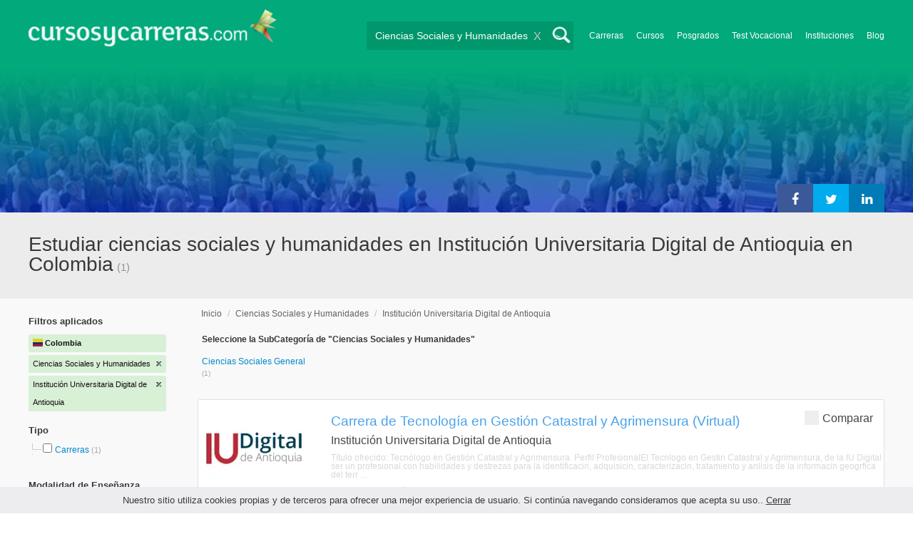

--- FILE ---
content_type: text/html; charset=utf-8
request_url: https://www.google.com/recaptcha/api2/aframe
body_size: 183
content:
<!DOCTYPE HTML><html><head><meta http-equiv="content-type" content="text/html; charset=UTF-8"></head><body><script nonce="yQc9DItfdAL9DaPgYMPhXw">/** Anti-fraud and anti-abuse applications only. See google.com/recaptcha */ try{var clients={'sodar':'https://pagead2.googlesyndication.com/pagead/sodar?'};window.addEventListener("message",function(a){try{if(a.source===window.parent){var b=JSON.parse(a.data);var c=clients[b['id']];if(c){var d=document.createElement('img');d.src=c+b['params']+'&rc='+(localStorage.getItem("rc::a")?sessionStorage.getItem("rc::b"):"");window.document.body.appendChild(d);sessionStorage.setItem("rc::e",parseInt(sessionStorage.getItem("rc::e")||0)+1);localStorage.setItem("rc::h",'1768793094257');}}}catch(b){}});window.parent.postMessage("_grecaptcha_ready", "*");}catch(b){}</script></body></html>